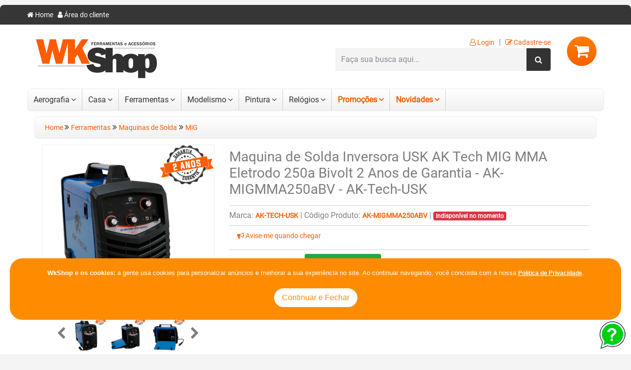

--- FILE ---
content_type: text/html; charset=utf-8
request_url: https://www.wkshop.com.br/Produto/Maquina-de-Solda-Inversora-USK-AK-Tech-MIG-MMA-Eletrodo-250a-Bivolt-2-Anos-de-Garantia-AK-MIGMMA250aBV-AK-Tech-USK/3928
body_size: 43839
content:

<!DOCTYPE html>
<html>
<head>
<!-- METAS -->
    <meta charset="ISO-8859-1" />
      <meta http-equiv="Content-Language" content="pt-br">
     	<meta name="viewport" content="width=device-width, initial-scale=1, initial-scale=1.0">

<!-- LITERAIS -->
	
	<title>Maquina de Solda Inversora USK AK Tech MIG MMA Eletrodo 250a Bivolt 2 Anos de Garantia</title>
	<meta name="description" content= "Maquina de Solda Inversora USK AK Tech MIG MMA Eletrodo 250a Bivolt 2 Anos de Garantia - AK-MIGMMA250aBV - AK-Tech-USK" />
	<meta name="robots" content="index,follow" />
	<meta name="msvalidate.01" content="088B92569E364D2E89C04CA0BAB64B5F" />
	<link rel="canonical" href="https://www.wkshop.com.br/Produto/Maquina-de-Solda-Inversora-USK-AK-Tech-MIG-MMA-Eletrodo-250a-Bivolt-2-Anos-de-Garantia-AK-MIGMMA250aBV-AK-Tech-USK/3928" />
    <base href="/loja/" />

<!-- FAVICONS -->
    <link rel="apple-touch-icon"        sizes="57x57"   href="imagens/favicons/apple-icon-57x57.png" />
    <link rel="apple-touch-icon"        sizes="60x60"   href="imagens/favicons/apple-icon-60x60.png" />
    <link rel="apple-touch-icon"        sizes="72x72"   href="imagens/favicons/apple-icon-72x72.png" />
    <link rel="apple-touch-icon"        sizes="76x76"   href="imagens/favicons/apple-icon-76x76.png" />
    <link rel="apple-touch-icon"        sizes="114x114" href="imagens/favicons/apple-icon-114x114.png" />
    <link rel="apple-touch-icon"        sizes="120x120" href="imagens/favicons/apple-icon-120x120.png" />
    <link rel="apple-touch-icon"        sizes="144x144" href="imagens/favicons/apple-icon-144x144.png" />
    <link rel="apple-touch-icon"        sizes="152x152" href="imagens/favicons/apple-icon-152x152.png" />
    <link rel="apple-touch-icon"        sizes="180x180" href="imagens/favicons/apple-icon-180x180.png" />
    <link rel="icon" type="image/png"   sizes="192x192" href="imagens/favicons/android-icon-192x192.png" />
    <link rel="icon" type="image/png"   sizes="32x32"   href="imagens/favicons/favicon-32x32.png" />
    <link rel="icon" type="image/png"   sizes="96x96"   href="imagens/favicons/favicon-96x96.png" />
    <link rel="icon" type="image/png"   sizes="16x16"   href="imagens/favicons/favicon-16x16.png" />
    <link rel="shortcut icon" type="image/x-icon" href="imagens/favicons/favicon.ico" />

	
    <meta property="fb:admins" content="240635782649162" />  
    <meta property='og:image'               content='https://www.wkshop.com.br/loja/img_ampli/img_fab_131/usk-maquina-inversora-solda-mig-mma-250a-bivolt-aktech-1.jpg'/>
    <meta property='og:image:type'     content='image/jpg' />
    
    
    <meta property='og:description'   content='Informações Técnicas:
- Tensão: 110 v / 220 v;
- Frequência: 60 Hz;
- Corrente de soldagem 10 min/60% (110v): MMA 100A / MIG 120A;
- Corrente de soldagem 10 min/100% (110v): MMA 77.5A / MIG 93A;
- Corrente de soldagem 10 min/60% (220v): MMA 160A / MIG 200A;
- Corrente de soldagem 10 min/100% (220v): MMA 124A / MIG 155A;
- Classe de isolamento: F;
- Classe de proteção: IP21S;

Conteúdo:
- 01 Maquina Inversora de Solda;
- 01 Tocha MIG;
- 01 Cabo com porta eletrodo;
- 01 Cabo com garra negativa;
- 01 Escova de aço de limpeza;
- 02 Bicos de contato;
- Manual;
' />
    <meta property='og:title'               content='Maquina de Solda Inversora USK AK Tech MIG MMA Eletrodo 250a Bivolt 2 Anos de Garantia - AK-MIGMMA250aBV - AK-Tech-USK' />
    <meta property="og:type"            content="product" />
    <meta property='og:url'                   content='https://www.wkshop.com.br/loja/produto_descricao.aspx?codigo_produto=3928' />
    <meta property="og:locale" 			content="pt_br">    
    <meta property="og:site_name" 		content="WK Shop - Ferramentas e acessórios">
    
	
	

<!-- >>> FIM-FACEBOOK <<< -->

<!-- SCRIPTS -->
	<script type="text/javascript" language="javascript">
	    if (navigator.userAgent.match(/Android/i)) {
	        var viewport = document.querySelector("meta[name=viewport]");
	    }
	    if (navigator.userAgent.match(/Android/i)) {
	        window.scrollTo(0, 1);
	    }

	    //VER-DETALHES
	    function ver_detalhes(codigo_produto) {
	        window.location.href = "produto_descricao.aspx?codigo_produto=" + codigo_produto;
	    }
	</script>

<!-- CSS
	<link rel="stylesheet" type="text/css" href="newcss/bootstrap.min.css" />
	<link rel="stylesheet" type="text/css" href="newcss/bootstrap-grid.min.css" />
	<link rel="stylesheet" type="text/css" href="newcss/estrutura.css" />
	<link rel="stylesheet" type="text/css" href="newcss/cores.min.css" />
	<link rel="stylesheet" type="text/css" href="newcss/fontes.css" />
	<link rel="stylesheet" type="text/css" href="newcss/responsivo.min.css" />
 -->
 <link rel="stylesheet" type="text/css" href="newcss/wk.min.css" />
 <style>
 .whats-fixo{
	z-index: 100;
	position: fixed;
	right: 10px;
	bottom: 10px;
	/*background-color: #2fb937;
	-webkit-border-radius: 25px;
	-moz-border-radius: 25px;
	border-radius: 25px;
	height: 42px;
	line-height: 42px;
	color: #FFFFFF;
	padding: 0 20px;
	font-size: 12px;
	font-weight: 500;
    */
	
}

.msg_politica{
	z-index: 100;
	position: fixed;
	  right: 20px;
      left: 20px;
      width:auto;
	bottom: 70px;
	background-color: #FF8C00;
	-webkit-border-radius: 25px;
	-moz-border-radius: 25px;
	border-radius: 25px;
	/*height: 42px;
	line-height: 42px;*/
	color: #FFFFFF;
	padding: 20px 20px;
	font-size: 13px;
	font-family:Arial;
	font-weight: 500;
	
}

.button_politica {
  background-color: #FFFFFF;
  -webkit-border-radius: 25px;
	-moz-border-radius: 25px;
	border-radius: 25px;
  border: 2px solid #FF8C00; 
  color: #FF8C00;
  padding: 7px 16px;
  text-align: center;
  text-decoration: none;
  display: inline-block;
  font-size: 16px;
  margin: 4px 2px;
  cursor: pointer;
}

.link_politica {
  color: #FFFFFF;
  text-decoration: underline;
  cursor: pointer;
}

</style>
    
</head>

<body>
    <form method="post" action="./3928" id="form1">
<div class="aspNetHidden">
<input type="hidden" name="__VIEWSTATE" id="__VIEWSTATE" value="/[base64]/[base64]/dGlwb19wcm9tbz1jYXQmaWRfY29kX3Byb21vPTMyJz5JbHVtaW5hw6fDo288L2E+PC9saT48bGk+PGEgaHJlZj0nL1Byb2R1dG9zL1Byb21vY29lcy8/[base64]/[base64]/[base64]/[base64]/[base64]/[base64]/dGlwb19wcm9tbz1jYXQmaWRfY29kX3Byb21vPTMyJz5JbHVtaW5hw6fDo288L2E+PC9saT48bGk+PGEgaHJlZj0nL1Byb2R1dG9zL1Byb21vY29lcy8/[base64]/[base64]/[base64]/[base64]/[base64]/[base64]/[base64]/BnC2FdJWbWBrMrplBAtFePGBw==" />
</div>

<div class="aspNetHidden">

	<input type="hidden" name="__VIEWSTATEGENERATOR" id="__VIEWSTATEGENERATOR" value="21531564" />
	<input type="hidden" name="__EVENTVALIDATION" id="__EVENTVALIDATION" value="/wEdAAg0Qh8d9+Koo6dy4VSAajWn6Vuq4IGYHW6W5caP6GiESgGuOKolT5tKD9SIZiotJl0sfkZG94O4RcFJBQmfaB5mhd0UBCSS+giMIpF8m1RmwGaonk3Cp1KgKXh/rwoNIpXaOr11LnfXtxobc5n1ocicPRXlFlg2q6QSYwd6oOQERSF1c+btGbj6bO/lIT91W3HxjlYZUOUQDTspS4bQp+43" />
</div>
<!-- >>> INICIO-MODAL <<< -->
        <div id="myModal" class="modal fade">
			<div class="modal-dialog">
				<div class="modal-content"> 
                 <div class="modal-header">
      <h4 class="modal-title">Wk Shop</h4>
        <button type="button" class="close" data-dismiss="modal" aria-label="Close">
          <span aria-hidden="true">&times;</span>
        </button>
      </div>                 
                    <!--<div class="modal-header">
						<h4 class="modal-title">
							<span id="lbl_titulo_modal"></span>
						</h4>
					</div>-->
					<div class="modal-body">
						    <iframe id="myFrame"  width="100%" frameborder="0" marginheight="0" marginwidth="0"  scrolling="yes" style="display: none;"></iframe>
                    
					</div>
				</div>
			</div>
		</div>
<!-- >>> FIM-MODAL <<< -->

<!-- >>> INICIO-SITE <<< -->
        <div id="body">
<!-- >>> TOPO-MOBILE -->
            <div class="swipe">
			    <div class="swipe-menu">
				    <ul class="links">
					    <li><a class="active" href="default.aspx"><i class="fa fa-home"></i>Home</a></li>
						<li><a class="" href="login.aspx"><i class="fa fa-user"></i>Minha Conta</a></li>
						<li><a class="" href="carrinho.aspx"><i class="fa fa-shopping-cart"></i>Carrinho de Compra</a></li>
						<li><a class="" href="login.aspx"><i class="fa fa-check"></i>Meus Pedidos</a></li>
						<li><a class="" href="login.aspx"><i class="fa fa-lock"></i>Login</a></li>
						<li><a class="" href="cadastro_novo_clie.aspx"><i class="fa fa-edit"></i>Cadastrar</a></li>

						<li><a class="" href="quem_somos.aspx"><i class="fa fa-building-o"></i>Quem Somos</a></li>
						<li><a class="" href="fretes_entregas.aspx"><i class="fa fa-truck"></i>Frete e Entregas</a></li>
						<li><a class="" href="politica_privacidade.aspx"><i class="fa fa-shield"></i>Política de Privacidade</a></li>
						<li><a class="" href="termos_condicoes.aspx"><i class="fa fa-info-circle"></i>Termos e condições</a></li>
						<li><a class="" href="devolucoes.aspx"><i class="fa fa-exchange"></i>Devoluções</a></li>

						<li><a class="" href="contato.aspx"><i class="fa fa-phone"></i>Central de Atendimento</a></li>

						<li><a href="/promocoes/"><i class="fa fa-certificate"></i>Promoções</a></li>
					</ul>
				</div>
			</div>
<!-- >>> FIM-TOPO-MOBILE <<< -->
	        <div class="page rounded">
                <div class="pattern-overlay"></div>
<!-- >>> INICIO-CABECALHO <<< -->
                <header class="header">
<!-- >>> TOPO-CLIENTE <<< -->
				    <div class="toprow rounded-top">
					    <div class="container">
						    <div class="row">
							    <div class="col-sm-12">
								    <ul class="list-inline">
									    <li class="list-inline-item"><a href="default.aspx"><i class="fa fa-home"></i> Home</a></li>
										<li class="list-inline-item"><a href="area_cliente.aspx"><i class="fa fa-user"></i> Área do cliente</a></li>
									</ul>
                                    <div class="clearfix"></div>
								</div>
							</div>
						</div>
					</div>
<!-- >>> FIM-TOPO-CLIENTE <<< -->
<!-- >>> INICIO-TOPO-PRINCIPAL <<< -->

    <!-- >>> TOPO-MOBILE <<< -->
                    <div class="container">
					    <div class="toprow-1">
						    <div class="row">
							    <div class="col-sm-12">
								    <a class="swipe-control" href="#"><i class="fa fa-align-justify"></i></a>
									<div class="top-search">
									    <i class="fa fa-search"></i>
									</div>
								</div>
							</div>
						</div>
	<!-- >>> FIM-MOBILE <<< -->

						<div class="container mb-3">
						    <div class="row">
							    <div class="col-sm-12">
								    <div class="logo-topo">
									    <a href="default.aspx">
                                            <img class="img-fluid float-left" src="imagens/logo-wkshop.png" title="WKShop" alt="Logo WK Shop - Ferramentas e Acessórios" />
                                        </a>
									</div>
                                    
                                  <div id="cart" class="float-right position-relative ml-5">
                                 <!-- >>> CONTEUDO-CARRINHO <<< -->
									    <div class="heading">
										    <span class="circulo-carrinho text-center rounded-circle"> 
		                                        <i class="fa fa-shopping-cart"></i>
		                                        <span class="clearfix"></span>
											</span>
										</div>
                                    <!-- >>> CONTEUDO-CARRINHO <<< -->

                                        <!-- >>> CONTEUDO-CARRINHO-VAZIO <<< -->
										<div class="carrinho-topo">
                                         <div id='mini_cart' class='py-auto text-center'>Seu carrinho de compras esta vazio !</div>
										    
										</div>
	                                    <!-- >>> FIM-CONTEUDO-CARRINHO-VAZIO <<< -->
									</div>

									<div class="row float-right justify-content-end">
									    <ul class="list-inline">
										    <li class="list-inline-item"><a href="login.aspx"><i class="fa fa-user-o"></i> Login</a></li>
											<li class="list-inline-item">|</li>
											<li class="list-inline-item"><a href="cadastro_novo_clie.aspx"><i class="fa fa-edit"></i> Cadastre-se</a></li>
										</ul>

<!-- >>> INICIO-PESQUISAR <<< -->
										<div id="search" class="busca input-group float-right">
										    <input id="project" class="form-control border" type="search" name="search" placeholder="Faça sua busca aqui..." value="" />
											<input id="project_pasta" type="hidden" name="pasta" value="" />
											<input id="project_id" type="hidden" name="codigo_produto" />

											<div class="button-search input-group-addon px-3">
											    <i class="fa fa-search"></i>
											</div>
										</div>
<!-- >>> FIM-PESQUISAR <<< -->
									</div>
								</div>
							</div>
						</div>
<!-- >>> FIM-TOPO-PRINCIPAL <<< -->

<!-- >>> INICIO-BARRA-MENU-MOBILE <<< -->
						<div id='menu-gadget'><div class='row mt-3'><div class='col-sm-12'><div id='menu-icon'>Departamentos</div><ul id='nav' class='sf-menu-phone'><li class='parent'><a href='/Departamento/Aerografia/8'>Aerografia</a><ul><li class='parent'><a class='screenshot_8'  href='/Categoria/Aerografos/3'>Aerografos</a><ul><li><a href='/Subcategoria/Acessorios/46'>Acessórios</a></li><li><a href='/Subcategoria/Aerografos/16'>Aerógrafos</a></li><li><a href='/Subcategoria/Kits-Completos/49'>Kits Completos</a></li><li><a href='/Subcategoria/Mangueiras/117'>Mangueiras</a></li><li><a href='/Subcategoria/Pecas/30'>Peças</a></li><li><a href='/Subcategoria/Stencils/116'>Stencils</a></li><li><a href='/Subcategoria/Temptu-Pro/114'>Temptu Pro</a></li><li><a href='/Subcategoria/Tintas-Aerografia/139'>Tintas Aerografia</a></li></ul></li><li class='parent'><a class='screenshot_8'  href='/Categoria/Compressores/17'>Compressores</a><ul><li><a href='/Subcategoria/Compressores-em-geral/28'>Compressores em geral</a></li></ul></li></ul></li><li class='parent'><a href='/Departamento/Casa/9'>Casa</a><ul><li class='parent'><a class='screenshot_9'  href='/Categoria/Cozinha/34'>Cozinha</a><ul><li><a href='/Subcategoria/Churrasco/135'>Churrasco</a></li></ul></li><li class='parent'><a class='screenshot_9'  href='/Categoria/Ferragens/35'>Ferragens</a><ul><li><a href='/Subcategoria/Fechaduras-e-Travas/138'>Fechaduras e Travas</a></li></ul></li><li class='parent'><a class='screenshot_9'  href='/Categoria/Iluminacao/32'>Iluminação</a><ul><li><a href='/Subcategoria/Lustres/131'>Lustres</a></li></ul></li><li class='parent'><a class='screenshot_9'  href='/Categoria/Objetos-decorativos/31'>Objetos decorativos</a><ul><li><a href='/Subcategoria/Moveis/142'>Móveis</a></li><li><a href='/Subcategoria/Puxadores/128'>Puxadores</a></li></ul></li></ul></li><li class='parent'><a href='/Departamento/Ferramentas/6'>Ferramentas</a><ul><li class='parent'><a class='screenshot_6'  href='/Categoria/Automotivas/28'>Automotivas</a><ul><li><a href='/Subcategoria/Outras-Diversas/120'>Outras Diversas</a></li><li><a href='/Subcategoria/Pontas-Bits-Chaves/119'>Pontas Bits Chaves</a></li></ul></li><li class='parent'><a class='screenshot_6'  href='/Categoria/Eletricas/20'>Elétricas</a><ul><li><a href='/Subcategoria/Bomba-dagua/110'>Bomba dágua</a></li><li><a href='/Subcategoria/Carregador-Bateria/115'>Carregador Bateria</a></li><li><a href='/Subcategoria/Esmerilhadeiras/60'>Esmerilhadeiras</a></li><li><a href='/Subcategoria/Esmeris/111'>Esmeris</a></li><li><a href='/Subcategoria/Estacao-de-Energia/113'>Estação de Energia</a></li><li><a href='/Subcategoria/FuradeiraMartelete/69'>Furadeira/Martelete</a></li><li><a href='/Subcategoria/Hidrolavadoras/87'>Hidrolavadoras</a></li><li><a href='/Subcategoria/Lixadeiras/72'>Lixadeiras</a></li><li><a href='/Subcategoria/Multi-funcionais/64'>Multi-funcionais</a></li><li><a href='/Subcategoria/Parafusadeiras/57'>Parafusadeiras</a></li><li><a href='/Subcategoria/Pistolas-Ar-Quente/61'>Pistolas Ar Quente</a></li><li><a href='/Subcategoria/Politrizes/63'>Politrizes</a></li><li><a href='/Subcategoria/Serra-Esquadrias/71'>Serra Esquadrias</a></li><li><a href='/Subcategoria/Serras/62'>Serras</a></li><li><a href='/Subcategoria/Talhas/59'>Talhas</a></li><li><a href='/Subcategoria/Tupia-Fresadora/74'>Tupia Fresadora</a></li></ul></li><li class='parent'><a class='screenshot_6'  href='/Categoria/Eletronicas/19'>Eletronicas</a><ul><li><a href='/Subcategoria/Diversas/56'>Diversas</a></li><li><a href='/Subcategoria/Manuais/97'>Manuais</a></li><li><a href='/Subcategoria/Medidores-Digitais/65'>Medidores Digitais</a></li><li><a href='/Subcategoria/Niveis-Eletronicos/88'>Níveis Eletrônicos</a></li></ul></li><li class='parent'><a class='screenshot_6'  href='/Categoria/EPIs/33'>EPIs</a><ul><li><a href='/Subcategoria/Mascaras-de-Solda/134'>Máscaras de Solda</a></li><li><a href='/Subcategoria/Outros/136'>Outros</a></li></ul></li><li class='parent'><a class='screenshot_6'  href='/Categoria/Estetica-Automotiva/12'>Estética Automotiva</a><ul><li><a href='/Subcategoria/Detalhamento-automotivo/143'>Detalhamento automotivo</a></li><li><a href='/Subcategoria/Pistola-Tornadora/118'>Pistola Tornadora</a></li><li><a href='/Subcategoria/Shampoo-Flotador/43'>Shampoo-Flotador</a></li></ul></li><li class='parent'><a class='screenshot_6'  href='/Categoria/Gasolina/23'>Gasolina</a><ul><li><a href='/Subcategoria/Motoserra-Rocadeira/84'>Motoserra Roçadeira</a></li></ul></li><li class='parent'><a class='screenshot_6'  href='/Categoria/Linha-Dremel/22'>Linha Dremel</a><ul><li><a href='/Subcategoria/Acessorios/80'>Acessórios</a></li><li><a href='/Subcategoria/Dremel-Saw-Max/82'>Dremel Saw-Max</a></li><li><a href='/Subcategoria/Dremel-Trio/81'>Dremel Trio</a></li><li><a href='/Subcategoria/Outras-Dremel/58'>Outras Dremel</a></li><li><a href='/Subcategoria/Retificas-Dremel/79'>Retificas Dremel</a></li></ul></li><li class='parent'><a class='screenshot_6'  href='/Categoria/Manuais/25'>Manuais</a><ul><li><a href='/Subcategoria/Brocas-e-Pontas/96'>Brocas e Pontas</a></li><li><a href='/Subcategoria/Caixas-Ferramentas/100'>Caixas Ferramentas</a></li><li><a href='/Subcategoria/Fixacao-Polvora/109'>Fixação Pólvora</a></li><li><a href='/Subcategoria/Fixacao-Quimica/140'>Fixação Quimica</a></li><li><a href='/Subcategoria/Jogos-de-Chaves/98'>Jogos de Chaves</a></li><li><a href='/Subcategoria/Jogos-Soquetes/99'>Jogos Soquetes</a></li><li><a href='/Subcategoria/Outros/141'>Outros</a></li></ul></li><li class='parent'><a class='screenshot_6'  href='/Categoria/Maquinas-de-Solda/29'>Maquinas de Solda</a><ul><li><a href='/Subcategoria/Acessorios-eletrica/122'>Acessórios (elétrica)</a></li><li><a href='/Subcategoria/Acessorios-gas/125'>Acessórios (gás)</a></li><li><a href='/Subcategoria/Corte-Plasma/123'>Corte Plasma</a></li><li><a href='/Subcategoria/Inversoras-/103'>Inversoras </a></li><li><a href='/Subcategoria/MiG/132'>MiG</a></li><li><a href='/Subcategoria/Solda-Gas/124'>Solda Gás</a></li><li><a href='/Subcategoria/Transformador-Solda/121'>Transformador Solda</a></li></ul></li><li class='parent'><a class='screenshot_6'  href='/Categoria/Pneumaticas/21'>Pneumáticas</a><ul><li><a href='/Subcategoria/Acessorios/83'>Acessórios</a></li><li><a href='/Subcategoria/Chave-Parafusadora/106'>Chave Parafusadora</a></li><li><a href='/Subcategoria/Diversas/78'>Diversas</a></li><li><a href='/Subcategoria/Grampeador-Pinador/29'>Grampeador Pinador</a></li><li><a href='/Subcategoria/Lixadeiras/137'>Lixadeiras</a></li><li><a href='/Subcategoria/Retificas/108'>Retíficas</a></li><li><a href='/Subcategoria/Serras/107'>Serras</a></li></ul></li></ul></li><li class='parent'><a href='/Departamento/Modelismo/1'>Modelismo</a><ul><li class='parent'><a class='screenshot_1'  href='/Categoria/Acessorios/2'>Acessórios</a><ul><li><a href='/Subcategoria/Aviacao/8'>Aviação</a></li></ul></li><li class='parent'><a class='screenshot_1'  href='/Categoria/Assinaturas/9'>Assinaturas</a><ul><li><a href='/Subcategoria/Forum-Webkits/10'>Forum Webkits</a></li></ul></li><li class='parent'><a class='screenshot_1'  href='/Categoria/Autorama/14'>Autorama</a><ul><li><a href='/Subcategoria/Acessorios/67'>Acessórios</a></li><li><a href='/Subcategoria/Autorama-Analogico/45'>Autorama Analógico</a></li><li><a href='/Subcategoria/Carros-analogicos/66'>Carros analógicos</a></li><li><a href='/Subcategoria/Carros-digitais/75'>Carros digitais</a></li></ul></li><li class='parent'><a class='screenshot_1'  href='/Categoria/Jogos/24'>Jogos</a><ul><li><a href='/Subcategoria/jogos-de-mesa/94'>jogos de mesa</a></li></ul></li><li class='parent'><a class='screenshot_1'  href='/Categoria/Livros-e-Revistas/15'>Livros e Revistas</a><ul><li><a href='/Subcategoria/Livros/50'>Livros</a></li></ul></li><li class='parent'><a class='screenshot_1'  href='/Categoria/Plastimodelismo/1'>Plastimodelismo</a><ul><li><a href='/Subcategoria/Aviacao-Civil/22'>Aviação Civil</a></li><li><a href='/Subcategoria/Aviacao-Helice/2'>Aviação Hélice</a></li><li><a href='/Subcategoria/Aviacao-Jatos/27'>Aviação Jatos</a></li><li><a href='/Subcategoria/Ficcao/7'>Ficção</a></li><li><a href='/Subcategoria/Figuras/6'>Figuras</a></li><li><a href='/Subcategoria/Figuras-135/31'>Figuras 1/35</a></li><li><a href='/Subcategoria/Helicopteros/12'>Helicópteros</a></li><li><a href='/Subcategoria/Militaria/1'>Militaria</a></li><li><a href='/Subcategoria/Naval/5'>Naval</a></li></ul></li><li class='parent'><a class='screenshot_1'  href='/Categoria/Radio-Controlados/18'>Radio Controlados</a><ul><li><a href='/Subcategoria/Acessorios/68'>Acessórios</a></li><li><a href='/Subcategoria/Avioes/77'>Aviões</a></li><li><a href='/Subcategoria/Carros-e-motos/70'>Carros e motos</a></li><li><a href='/Subcategoria/Helicopteros-Top/55'>Helicópteros Top</a></li><li><a href='/Subcategoria/Simulador-de-Voo/76'>Simulador de Vôo</a></li></ul></li><li class='parent'><a class='screenshot_1'  href='/Categoria/Tintas-e-colas/7'>Tintas e colas</a><ul><li><a href='/Subcategoria/Colas-etc/17'>Colas etc</a></li><li><a href='/Subcategoria/Vallejo-Model-Color/24'>Vallejo Model Color</a></li></ul></li></ul></li><li class='parent'><a href='/Departamento/Pintura/4'>Pintura</a><ul><li class='parent'><a class='screenshot_4'  href='/Categoria/Airless/30'>Airless</a><ul><li><a href='/Subcategoria/Maquinas/126'>Máquinas</a></li></ul></li><li class='parent'><a class='screenshot_4'  href='/Categoria/Pistolas/16'>Pistolas</a><ul><li><a href='/Subcategoria/Acessorios/52'>Acessórios</a></li><li><a href='/Subcategoria/Bicos-Pulverizadores/105'>Bicos Pulverizadores</a></li><li><a href='/Subcategoria/Filtrosmanometros/101'>Filtros/manômetros</a></li><li><a href='/Subcategoria/Mini-Pistolas/93'>Mini Pistolas</a></li><li><a href='/Subcategoria/Pistola-Ar-Direto/89'>Pistola Ar Direto</a></li><li><a href='/Subcategoria/Pistola-Textura-Areia/130'>Pistola Textura Areia</a></li><li><a href='/Subcategoria/Pistolas-Diversas/91'>Pistolas Diversas</a></li><li><a href='/Subcategoria/Pistolas-Eletricas/90'>Pistolas Elétricas</a></li><li><a href='/Subcategoria/Pistolas-HTE/133'>Pistolas HTE</a></li><li><a href='/Subcategoria/Pistolas-HVLP/92'>Pistolas HVLP</a></li><li><a href='/Subcategoria/Pistolas-LVLP/112'>Pistolas LVLP</a></li><li><a href='/Subcategoria/Pistolas-LVMP/144'>Pistolas LVMP</a></li><li><a href='/Subcategoria/Pistolas-Retoque/47'>Pistolas Retoque</a></li><li><a href='/Subcategoria/Pistolas-Succao/104'>Pistolas Sucção</a></li><li><a href='/Subcategoria/Tanque-de-pressao/102'>Tanque de pressão</a></li></ul></li></ul></li><li class='parent'><a href='/Departamento/Relogios/3'>Relógios</a><ul><li class='parent'><a class='screenshot_3'  href='/Categoria/Monitores-Cardiacos/6'>Monitores Cardíacos</a><ul><li><a href='/Subcategoria/Acessorios/36'>Acessórios</a></li><li><a href='/Subcategoria/Ciclismo/51'>Ciclismo</a></li><li><a href='/Subcategoria/Corrida/86'>Corrida</a></li><li><a href='/Subcategoria/CorridaTriatlo/38'>Corrida/Triatlo</a></li><li><a href='/Subcategoria/Fitness-Avancado/35'>Fitness Avançado</a></li><li><a href='/Subcategoria/Fitness-Basico/20'>Fitness Básico</a></li><li><a href='/Subcategoria/Fora-de-linha/34'>Fora de linha</a></li></ul></li><li class='parent'><a class='screenshot_3'  href='/Categoria/Relogios-Femininos/11'>Relógios Femininos</a><ul><li><a href='/Subcategoria/Analogicos/19'>Analógicos</a></li><li><a href='/Subcategoria/Cronometros/37'>Cronômetros</a></li><li><a href='/Subcategoria/Digitais/21'>Digitais</a></li><li><a href='/Subcategoria/Troca-Pulseiras/95'>Troca Pulseiras</a></li></ul></li><li class='parent'><a class='screenshot_3'  href='/Categoria/Relogios-Masculinos/10'>Relógios Masculinos</a><ul><li><a href='/Subcategoria/Analogico-Digital/39'>Analógico-Digital</a></li><li><a href='/Subcategoria/Analogicos/40'>Analógicos</a></li><li><a href='/Subcategoria/Automaticos/53'>Automáticos</a></li><li><a href='/Subcategoria/Bussola/48'>Bússola</a></li><li><a href='/Subcategoria/Cronometros/41'>Cronometros</a></li><li><a href='/Subcategoria/Digitais/42'>Digitais</a></li></ul></li></ul></li><li class='parent'><a class='screenshot_PRO' href='/Produtos/Promocoes'>Promoções</a><ul><li class='parent'><a class='screenshot_8BF' href='/Produtos/Promocoes/?tipo_promo=depto&id_cod_promo=8'>Aerografia</a><ul><li><a href='/Produtos/Promocoes/?tipo_promo=cat&id_cod_promo=3'>Aerografos</a></li><li><a href='/Produtos/Promocoes/?tipo_promo=cat&id_cod_promo=17'>Compressores</a></li></ul></li><li class='parent'><a class='screenshot_9BF' href='/Produtos/Promocoes/?tipo_promo=depto&id_cod_promo=9'>Casa</a><ul><li><a href='/Produtos/Promocoes/?tipo_promo=cat&id_cod_promo=32'>Iluminação</a></li><li><a href='/Produtos/Promocoes/?tipo_promo=cat&id_cod_promo=31'>Objetos decorativos</a></li></ul></li><li class='parent'><a class='screenshot_6BF' href='/Produtos/Promocoes/?tipo_promo=depto&id_cod_promo=6'>Ferramentas</a><ul><li><a href='/Produtos/Promocoes/?tipo_promo=cat&id_cod_promo=28'>Automotivas</a></li><li><a href='/Produtos/Promocoes/?tipo_promo=cat&id_cod_promo=20'>Elétricas</a></li><li><a href='/Produtos/Promocoes/?tipo_promo=cat&id_cod_promo=19'>Eletronicas</a></li><li><a href='/Produtos/Promocoes/?tipo_promo=cat&id_cod_promo=33'>EPIs</a></li><li><a href='/Produtos/Promocoes/?tipo_promo=cat&id_cod_promo=12'>Estética Automotiva</a></li><li><a href='/Produtos/Promocoes/?tipo_promo=cat&id_cod_promo=22'>Linha Dremel</a></li><li><a href='/Produtos/Promocoes/?tipo_promo=cat&id_cod_promo=25'>Manuais</a></li><li><a href='/Produtos/Promocoes/?tipo_promo=cat&id_cod_promo=29'>Maquinas de Solda</a></li><li><a href='/Produtos/Promocoes/?tipo_promo=cat&id_cod_promo=21'>Pneumáticas</a></li></ul></li><li class='parent'><a class='screenshot_1BF' href='/Produtos/Promocoes/?tipo_promo=depto&id_cod_promo=1'>Modelismo</a><ul><li><a href='/Produtos/Promocoes/?tipo_promo=cat&id_cod_promo=15'>Livros e Revistas</a></li></ul></li><li class='parent'><a class='screenshot_4BF' href='/Produtos/Promocoes/?tipo_promo=depto&id_cod_promo=4'>Pintura</a><ul><li><a href='/Produtos/Promocoes/?tipo_promo=cat&id_cod_promo=16'>Pistolas</a></li></ul></li></ul></li><li class='parent'><a class='screenshot_NO' href='/Produtos/Novidades'>Novidades</a><ul><li><a class='screenshot_8NOM' href='/Produtos/Novidades/?id_cod_depto=8'>Aerografia</a></li><li><a class='screenshot_9NOM' href='/Produtos/Novidades/?id_cod_depto=9'>Casa</a></li><li><a class='screenshot_6NOM' href='/Produtos/Novidades/?id_cod_depto=6'>Ferramentas</a></li><li><a class='screenshot_1NOM' href='/Produtos/Novidades/?id_cod_depto=1'>Modelismo</a></li><li><a class='screenshot_4NOM' href='/Produtos/Novidades/?id_cod_depto=4'>Pintura</a></li><li><a class='screenshot_3NOM' href='/Produtos/Novidades/?id_cod_depto=3'>Relógios</a></li></ul></li></ul><div></div></div></div></div>
<!-- >>> FIM-BARRA-MENU-MOBILE <<< -->
					</div>

<!-- >>> BARRA-MENU <<< -->
					<div class="container">
					    <div class="row">
						    <div class="col-sm-12">
                                <div id='menu' class='border rounded'><ul class='sf-menu'><li class='cat_8'><a href='/Departamento/Aerografia/8'>Aerografia</a><div class='sf-mega'><ul class='sf-mega-section position-relative'><li><a class='screenshot_8'  href='/Categoria/Aerografos/3'>Aerografos</a><ul><li><a href='/Subcategoria/Acessorios/46'>Acessórios</a></li><li><a href='/Subcategoria/Aerografos/16'>Aerógrafos</a></li><li><a href='/Subcategoria/Kits-Completos/49'>Kits Completos</a></li><li><a href='/Subcategoria/Mangueiras/117'>Mangueiras</a></li><li><a href='/Subcategoria/Pecas/30'>Peças</a></li><li><a href='/Subcategoria/Stencils/116'>Stencils</a></li><li><a href='/Subcategoria/Temptu-Pro/114'>Temptu Pro</a></li><li><a href='/Subcategoria/Tintas-Aerografia/139'>Tintas Aerografia</a></li></ul></li><li><a class='screenshot_8'  href='/Categoria/Compressores/17'>Compressores</a><ul><li><a href='/Subcategoria/Compressores-em-geral/28'>Compressores em geral</a></li></ul></li></ul></div></li><li class='cat_9'><a href='/Departamento/Casa/9'>Casa</a><div class='sf-mega'><ul class='sf-mega-section position-relative'><li><a class='screenshot_9'  href='/Categoria/Cozinha/34'>Cozinha</a><ul><li><a href='/Subcategoria/Churrasco/135'>Churrasco</a></li></ul></li><li><a class='screenshot_9'  href='/Categoria/Ferragens/35'>Ferragens</a><ul><li><a href='/Subcategoria/Fechaduras-e-Travas/138'>Fechaduras e Travas</a></li></ul></li><li><a class='screenshot_9'  href='/Categoria/Iluminacao/32'>Iluminação</a><ul><li><a href='/Subcategoria/Lustres/131'>Lustres</a></li></ul></li><li><a class='screenshot_9'  href='/Categoria/Objetos-decorativos/31'>Objetos decorativos</a><ul><li><a href='/Subcategoria/Moveis/142'>Móveis</a></li><li><a href='/Subcategoria/Puxadores/128'>Puxadores</a></li></ul></li></ul></div></li><li class='cat_6'><a href='/Departamento/Ferramentas/6'>Ferramentas</a><div class='sf-mega'><ul class='sf-mega-section position-relative'><li><a class='screenshot_6'  href='/Categoria/Automotivas/28'>Automotivas</a><ul><li><a href='/Subcategoria/Outras-Diversas/120'>Outras Diversas</a></li><li><a href='/Subcategoria/Pontas-Bits-Chaves/119'>Pontas Bits Chaves</a></li></ul></li><li><a class='screenshot_6'  href='/Categoria/Eletricas/20'>Elétricas</a><ul><li><a href='/Subcategoria/Bomba-dagua/110'>Bomba dágua</a></li><li><a href='/Subcategoria/Carregador-Bateria/115'>Carregador Bateria</a></li><li><a href='/Subcategoria/Esmerilhadeiras/60'>Esmerilhadeiras</a></li><li><a href='/Subcategoria/Esmeris/111'>Esmeris</a></li><li><a href='/Subcategoria/Estacao-de-Energia/113'>Estação de Energia</a></li><li><a href='/Subcategoria/FuradeiraMartelete/69'>Furadeira/Martelete</a></li><li><a href='/Subcategoria/Hidrolavadoras/87'>Hidrolavadoras</a></li><li><a href='/Subcategoria/Lixadeiras/72'>Lixadeiras</a></li><li><a href='/Subcategoria/Multi-funcionais/64'>Multi-funcionais</a></li><li><a href='/Subcategoria/Parafusadeiras/57'>Parafusadeiras</a></li><li><a href='/Subcategoria/Pistolas-Ar-Quente/61'>Pistolas Ar Quente</a></li><li><a href='/Subcategoria/Politrizes/63'>Politrizes</a></li><li><a href='/Subcategoria/Serra-Esquadrias/71'>Serra Esquadrias</a></li><li><a href='/Subcategoria/Serras/62'>Serras</a></li><li><a href='/Subcategoria/Talhas/59'>Talhas</a></li><li><a href='/Subcategoria/Tupia-Fresadora/74'>Tupia Fresadora</a></li></ul></li><li><a class='screenshot_6'  href='/Categoria/Eletronicas/19'>Eletronicas</a><ul><li><a href='/Subcategoria/Diversas/56'>Diversas</a></li><li><a href='/Subcategoria/Manuais/97'>Manuais</a></li><li><a href='/Subcategoria/Medidores-Digitais/65'>Medidores Digitais</a></li><li><a href='/Subcategoria/Niveis-Eletronicos/88'>Níveis Eletrônicos</a></li></ul></li><li><a class='screenshot_6'  href='/Categoria/EPIs/33'>EPIs</a><ul><li><a href='/Subcategoria/Mascaras-de-Solda/134'>Máscaras de Solda</a></li><li><a href='/Subcategoria/Outros/136'>Outros</a></li></ul></li><li><a class='screenshot_6'  href='/Categoria/Estetica-Automotiva/12'>Estética Automotiva</a><ul><li><a href='/Subcategoria/Detalhamento-automotivo/143'>Detalhamento automotivo</a></li><li><a href='/Subcategoria/Pistola-Tornadora/118'>Pistola Tornadora</a></li><li><a href='/Subcategoria/Shampoo-Flotador/43'>Shampoo-Flotador</a></li></ul></li><li><a class='screenshot_6'  href='/Categoria/Gasolina/23'>Gasolina</a><ul><li><a href='/Subcategoria/Motoserra-Rocadeira/84'>Motoserra Roçadeira</a></li></ul></li><li><a class='screenshot_6'  href='/Categoria/Linha-Dremel/22'>Linha Dremel</a><ul><li><a href='/Subcategoria/Acessorios/80'>Acessórios</a></li><li><a href='/Subcategoria/Dremel-Saw-Max/82'>Dremel Saw-Max</a></li><li><a href='/Subcategoria/Dremel-Trio/81'>Dremel Trio</a></li><li><a href='/Subcategoria/Outras-Dremel/58'>Outras Dremel</a></li><li><a href='/Subcategoria/Retificas-Dremel/79'>Retificas Dremel</a></li></ul></li><li><a class='screenshot_6'  href='/Categoria/Manuais/25'>Manuais</a><ul><li><a href='/Subcategoria/Brocas-e-Pontas/96'>Brocas e Pontas</a></li><li><a href='/Subcategoria/Caixas-Ferramentas/100'>Caixas Ferramentas</a></li><li><a href='/Subcategoria/Fixacao-Polvora/109'>Fixação Pólvora</a></li><li><a href='/Subcategoria/Fixacao-Quimica/140'>Fixação Quimica</a></li><li><a href='/Subcategoria/Jogos-de-Chaves/98'>Jogos de Chaves</a></li><li><a href='/Subcategoria/Jogos-Soquetes/99'>Jogos Soquetes</a></li><li><a href='/Subcategoria/Outros/141'>Outros</a></li></ul></li><li><a class='screenshot_6'  href='/Categoria/Maquinas-de-Solda/29'>Maquinas de Solda</a><ul><li><a href='/Subcategoria/Acessorios-eletrica/122'>Acessórios (elétrica)</a></li><li><a href='/Subcategoria/Acessorios-gas/125'>Acessórios (gás)</a></li><li><a href='/Subcategoria/Corte-Plasma/123'>Corte Plasma</a></li><li><a href='/Subcategoria/Inversoras-/103'>Inversoras </a></li><li><a href='/Subcategoria/MiG/132'>MiG</a></li><li><a href='/Subcategoria/Solda-Gas/124'>Solda Gás</a></li><li><a href='/Subcategoria/Transformador-Solda/121'>Transformador Solda</a></li></ul></li><li><a class='screenshot_6'  href='/Categoria/Pneumaticas/21'>Pneumáticas</a><ul><li><a href='/Subcategoria/Acessorios/83'>Acessórios</a></li><li><a href='/Subcategoria/Chave-Parafusadora/106'>Chave Parafusadora</a></li><li><a href='/Subcategoria/Diversas/78'>Diversas</a></li><li><a href='/Subcategoria/Grampeador-Pinador/29'>Grampeador Pinador</a></li><li><a href='/Subcategoria/Lixadeiras/137'>Lixadeiras</a></li><li><a href='/Subcategoria/Retificas/108'>Retíficas</a></li><li><a href='/Subcategoria/Serras/107'>Serras</a></li></ul></li></ul></div></li><li class='cat_1'><a href='/Departamento/Modelismo/1'>Modelismo</a><div class='sf-mega'><ul class='sf-mega-section position-relative'><li><a class='screenshot_1'  href='/Categoria/Acessorios/2'>Acessórios</a><ul><li><a href='/Subcategoria/Aviacao/8'>Aviação</a></li></ul></li><li><a class='screenshot_1'  href='/Categoria/Assinaturas/9'>Assinaturas</a><ul><li><a href='/Subcategoria/Forum-Webkits/10'>Forum Webkits</a></li></ul></li><li><a class='screenshot_1'  href='/Categoria/Autorama/14'>Autorama</a><ul><li><a href='/Subcategoria/Acessorios/67'>Acessórios</a></li><li><a href='/Subcategoria/Autorama-Analogico/45'>Autorama Analógico</a></li><li><a href='/Subcategoria/Carros-analogicos/66'>Carros analógicos</a></li><li><a href='/Subcategoria/Carros-digitais/75'>Carros digitais</a></li></ul></li><li><a class='screenshot_1'  href='/Categoria/Jogos/24'>Jogos</a><ul><li><a href='/Subcategoria/jogos-de-mesa/94'>jogos de mesa</a></li></ul></li><li><a class='screenshot_1'  href='/Categoria/Livros-e-Revistas/15'>Livros e Revistas</a><ul><li><a href='/Subcategoria/Livros/50'>Livros</a></li></ul></li><li><a class='screenshot_1'  href='/Categoria/Plastimodelismo/1'>Plastimodelismo</a><ul><li><a href='/Subcategoria/Aviacao-Civil/22'>Aviação Civil</a></li><li><a href='/Subcategoria/Aviacao-Helice/2'>Aviação Hélice</a></li><li><a href='/Subcategoria/Aviacao-Jatos/27'>Aviação Jatos</a></li><li><a href='/Subcategoria/Ficcao/7'>Ficção</a></li><li><a href='/Subcategoria/Figuras/6'>Figuras</a></li><li><a href='/Subcategoria/Figuras-135/31'>Figuras 1/35</a></li><li><a href='/Subcategoria/Helicopteros/12'>Helicópteros</a></li><li><a href='/Subcategoria/Militaria/1'>Militaria</a></li><li><a href='/Subcategoria/Naval/5'>Naval</a></li></ul></li><li><a class='screenshot_1'  href='/Categoria/Radio-Controlados/18'>Radio Controlados</a><ul><li><a href='/Subcategoria/Acessorios/68'>Acessórios</a></li><li><a href='/Subcategoria/Avioes/77'>Aviões</a></li><li><a href='/Subcategoria/Carros-e-motos/70'>Carros e motos</a></li><li><a href='/Subcategoria/Helicopteros-Top/55'>Helicópteros Top</a></li><li><a href='/Subcategoria/Simulador-de-Voo/76'>Simulador de Vôo</a></li></ul></li><li><a class='screenshot_1'  href='/Categoria/Tintas-e-colas/7'>Tintas e colas</a><ul><li><a href='/Subcategoria/Colas-etc/17'>Colas etc</a></li><li><a href='/Subcategoria/Vallejo-Model-Color/24'>Vallejo Model Color</a></li></ul></li></ul></div></li><li class='cat_4'><a href='/Departamento/Pintura/4'>Pintura</a><div class='sf-mega'><ul class='sf-mega-section position-relative'><li><a class='screenshot_4'  href='/Categoria/Airless/30'>Airless</a><ul><li><a href='/Subcategoria/Maquinas/126'>Máquinas</a></li></ul></li><li><a class='screenshot_4'  href='/Categoria/Pistolas/16'>Pistolas</a><ul><li><a href='/Subcategoria/Acessorios/52'>Acessórios</a></li><li><a href='/Subcategoria/Bicos-Pulverizadores/105'>Bicos Pulverizadores</a></li><li><a href='/Subcategoria/Filtrosmanometros/101'>Filtros/manômetros</a></li><li><a href='/Subcategoria/Mini-Pistolas/93'>Mini Pistolas</a></li><li><a href='/Subcategoria/Pistola-Ar-Direto/89'>Pistola Ar Direto</a></li><li><a href='/Subcategoria/Pistola-Textura-Areia/130'>Pistola Textura Areia</a></li><li><a href='/Subcategoria/Pistolas-Diversas/91'>Pistolas Diversas</a></li><li><a href='/Subcategoria/Pistolas-Eletricas/90'>Pistolas Elétricas</a></li><li><a href='/Subcategoria/Pistolas-HTE/133'>Pistolas HTE</a></li><li><a href='/Subcategoria/Pistolas-HVLP/92'>Pistolas HVLP</a></li><li><a href='/Subcategoria/Pistolas-LVLP/112'>Pistolas LVLP</a></li><li><a href='/Subcategoria/Pistolas-LVMP/144'>Pistolas LVMP</a></li><li><a href='/Subcategoria/Pistolas-Retoque/47'>Pistolas Retoque</a></li><li><a href='/Subcategoria/Pistolas-Succao/104'>Pistolas Sucção</a></li><li><a href='/Subcategoria/Tanque-de-pressao/102'>Tanque de pressão</a></li></ul></li></ul></div></li><li class='cat_3'><a href='/Departamento/Relogios/3'>Relógios</a><div class='sf-mega'><ul class='sf-mega-section position-relative'><li><a class='screenshot_3'  href='/Categoria/Monitores-Cardiacos/6'>Monitores Cardíacos</a><ul><li><a href='/Subcategoria/Acessorios/36'>Acessórios</a></li><li><a href='/Subcategoria/Ciclismo/51'>Ciclismo</a></li><li><a href='/Subcategoria/Corrida/86'>Corrida</a></li><li><a href='/Subcategoria/CorridaTriatlo/38'>Corrida/Triatlo</a></li><li><a href='/Subcategoria/Fitness-Avancado/35'>Fitness Avançado</a></li><li><a href='/Subcategoria/Fitness-Basico/20'>Fitness Básico</a></li><li><a href='/Subcategoria/Fora-de-linha/34'>Fora de linha</a></li></ul></li><li><a class='screenshot_3'  href='/Categoria/Relogios-Femininos/11'>Relógios Femininos</a><ul><li><a href='/Subcategoria/Analogicos/19'>Analógicos</a></li><li><a href='/Subcategoria/Cronometros/37'>Cronômetros</a></li><li><a href='/Subcategoria/Digitais/21'>Digitais</a></li><li><a href='/Subcategoria/Troca-Pulseiras/95'>Troca Pulseiras</a></li></ul></li><li><a class='screenshot_3'  href='/Categoria/Relogios-Masculinos/10'>Relógios Masculinos</a><ul><li><a href='/Subcategoria/Analogico-Digital/39'>Analógico-Digital</a></li><li><a href='/Subcategoria/Analogicos/40'>Analógicos</a></li><li><a href='/Subcategoria/Automaticos/53'>Automáticos</a></li><li><a href='/Subcategoria/Bussola/48'>Bússola</a></li><li><a href='/Subcategoria/Cronometros/41'>Cronometros</a></li><li><a href='/Subcategoria/Digitais/42'>Digitais</a></li></ul></li></ul></div></li><li><a class='txt-laranja font-weight-bold' href='/Produtos/Promocoes/'>Promoções</a><div class='sf-mega'><ul class='sf-mega-section position-relative'><li><a class='screenshot_8BF' href='/Produtos/Promocoes/?tipo_promo=depto&id_cod_promo=8'>Aerografia</a><ul><li><a href='/Produtos/Promocoes/?tipo_promo=cat&id_cod_promo=3'>Aerografos</a></li><li><a href='/Produtos/Promocoes/?tipo_promo=cat&id_cod_promo=17'>Compressores</a></li></ul></li><li><a class='screenshot_9BF' href='/Produtos/Promocoes/?tipo_promo=depto&id_cod_promo=9'>Casa</a><ul><li><a href='/Produtos/Promocoes/?tipo_promo=cat&id_cod_promo=32'>Iluminação</a></li><li><a href='/Produtos/Promocoes/?tipo_promo=cat&id_cod_promo=31'>Objetos decorativos</a></li></ul></li><li><a class='screenshot_6BF' href='/Produtos/Promocoes/?tipo_promo=depto&id_cod_promo=6'>Ferramentas</a><ul><li><a href='/Produtos/Promocoes/?tipo_promo=cat&id_cod_promo=28'>Automotivas</a></li><li><a href='/Produtos/Promocoes/?tipo_promo=cat&id_cod_promo=20'>Elétricas</a></li><li><a href='/Produtos/Promocoes/?tipo_promo=cat&id_cod_promo=19'>Eletronicas</a></li><li><a href='/Produtos/Promocoes/?tipo_promo=cat&id_cod_promo=33'>EPIs</a></li><li><a href='/Produtos/Promocoes/?tipo_promo=cat&id_cod_promo=12'>Estética Automotiva</a></li><li><a href='/Produtos/Promocoes/?tipo_promo=cat&id_cod_promo=22'>Linha Dremel</a></li><li><a href='/Produtos/Promocoes/?tipo_promo=cat&id_cod_promo=25'>Manuais</a></li><li><a href='/Produtos/Promocoes/?tipo_promo=cat&id_cod_promo=29'>Maquinas de Solda</a></li><li><a href='/Produtos/Promocoes/?tipo_promo=cat&id_cod_promo=21'>Pneumáticas</a></li></ul></li><li><a class='screenshot_1BF' href='/Produtos/Promocoes/?tipo_promo=depto&id_cod_promo=1'>Modelismo</a><ul><li><a href='/Produtos/Promocoes/?tipo_promo=cat&id_cod_promo=15'>Livros e Revistas</a></li></ul></li><li><a class='screenshot_4BF' href='/Produtos/Promocoes/?tipo_promo=depto&id_cod_promo=4'>Pintura</a><ul><li><a href='/Produtos/Promocoes/?tipo_promo=cat&id_cod_promo=16'>Pistolas</a></li></ul></li></ul></div></li><li><a class='txt-laranja font-weight-bold' href='/Produtos/Novidades'>Novidades</a><div class='sf-mega'><ul class='sf-mega-section position-relative'><li><a class='screenshot_8BN' href='/Produtos/Novidades/?id_cod_depto=8'>Aerografia</a></li><li><a class='screenshot_9BN' href='/Produtos/Novidades/?id_cod_depto=9'>Casa</a></li><li><a class='screenshot_6BN' href='/Produtos/Novidades/?id_cod_depto=6'>Ferramentas</a></li><li><a class='screenshot_1BN' href='/Produtos/Novidades/?id_cod_depto=1'>Modelismo</a></li><li><a class='screenshot_4BN' href='/Produtos/Novidades/?id_cod_depto=4'>Pintura</a></li><li><a class='screenshot_3BN' href='/Produtos/Novidades/?id_cod_depto=3'>Relógios</a></li></ul></div></li></ul><div class='clearfix'></div></div>
                            </div>
						</div>
					</div>
<!-- >>> FIM-BARRA-MENU <<< -->
				</header>
<!-- >>> FIM-CABECALHO <<< -->
<!-- >>> INICIO-CONTEUDO <<< -->
		        <section>
					<div id="container">
				        <p id="back-top">
                            <a href="#top">
                                <span></span>
                            </a>
                        </p>

				        <div class="container">
						    <div id="notification"></div>
					        <div class="row">
	                            <div class="col-sm-12" id="content">
                                    <script type="text/javascript">
                                        if ($('body').width() > 767) {
                                            (function ($) { $.fn.equalHeights = function (minHeight, maxHeight) { tallest = (minHeight) ? minHeight : 0; this.each(function () { if ($(this).height() > tallest) { tallest = $(this).height() } }); if ((maxHeight) && tallest > maxHeight) tallest = maxHeight; return this.each(function () { $(this).height(tallest) }) } })(jQuery)
                                            $(window).load(function () {
                                                if ($(".maxheight-feat").length) {
                                                    $(".maxheight-feat").equalHeights()
                                                }
                                            });
                                        };
                                    </script>
                                    

<script type="text/javascript">
    jQuery(document).ready(function () {
        var myPhotoSwipe = $("#gallery a").photoSwipe({ enableMouseWheel: false, enableKeyboard: false, captionAndToolbarAutoHideDelay: 0 });
       
    });

  

	function fun_chk_duvida() {
        document.getElementById("abre_verifica").style.display = "none";
	    document.getElementById("verifica_duvida").style.display = "none";
	    document.getElementById("acho_duvida").style.display = "none";
	    document.getElementById("iframe_form").style.display = "none";
	    
        if (document.getElementById("chk_duvida_S").checked == true) {
	        document.getElementById("iframe_form").style.display = "none";
	    }
	    else {
	        document.getElementById("iframe_form").style.display = "block";
	    }
    }	    
</script>

<div class="col-sm-12" id="content">

    <div class="box-heading border rounded">
     <a href="default.aspx">Home </a><i class="fa fa-angle-double-right"></i> <a href='/Departamento/Ferramentas/6'>Ferramentas</a> <i class="fa fa-angle-double-right"></i> <a href='/Categoria/Maquinas-de-Solda/29'>Maquinas de Solda</a> <i class="fa fa-angle-double-right"></i> <a href='/Subcategoria/MiG/132'>MiG</a>
    </div>
	
    <div class="container">
	    <div class="row">
         
<!-- >>> INICIO-FOTOS/VIDEO <<< -->
	        <div class="col-sm-4">
                <!-- >>> TITULO-BUSCADOR <<< 			    
                <h1 class="d-none">
                    Maquina de Solda Inversora USK AK Tech MIG MMA Eletrodo 250a Bivolt 2 Anos de Garantia - AK-MIGMMA250aBV - AK-Tech-USK
                </h1>
              	-->	        
                <!-- >>> FIM-TITULO-BUSCADOR <<< -->

                <!-- >>> FOTOS-MOBILE <<< -->
                <div id="galeria-mobile" class="border mb-1">
                    <ul id="gallery">
                        <li><a href='/loja/img_ampli/img_fab_131/usk-maquina-inversora-solda-mig-mma-250a-bivolt-aktech-1.jpg' data-something='' data-another-thing=''><img src='/loja/img_ampli/img_fab_131/usk-maquina-inversora-solda-mig-mma-250a-bivolt-aktech-1.jpg'  alt='Maquina de Solda Inversora USK AK Tech MIG MMA Eletrodo 250a Bivolt 2 Anos de Garantia - AK-Tech-USK - Imagem 1'/></a></li><li><a href='/loja/img_ampli/img_fab_131/usk-maquina-inversora-solda-mig-mma-250a-bivolt-aktech-2.jpg' data-something='' data-another-thing=''><img src='/loja/img_ampli/img_fab_131/usk-maquina-inversora-solda-mig-mma-250a-bivolt-aktech-2.jpg'  alt='Maquina de Solda Inversora USK AK Tech MIG MMA Eletrodo 250a Bivolt 2 Anos de Garantia - AK-Tech-USK - Imagem 3'/></a></li><li><a href='/loja/img_ampli/img_fab_131/usk-maquina-inversora-solda-mig-mma-250a-bivolt-aktech-3.jpg' data-something='' data-another-thing=''><img src='/loja/img_ampli/img_fab_131/usk-maquina-inversora-solda-mig-mma-250a-bivolt-aktech-3.jpg'  alt='Maquina de Solda Inversora USK AK Tech MIG MMA Eletrodo 250a Bivolt 2 Anos de Garantia - AK-Tech-USK - Imagem 4'/></a></li><li><a href='/loja/img_ampli/img_fab_131/usk-maquina-inversora-solda-mig-mma-250a-bivolt-aktech-4.jpg' data-something='' data-another-thing=''><img src='/loja/img_ampli/img_fab_131/usk-maquina-inversora-solda-mig-mma-250a-bivolt-aktech-4.jpg'  alt='Maquina de Solda Inversora USK AK Tech MIG MMA Eletrodo 250a Bivolt 2 Anos de Garantia - AK-Tech-USK - Imagem 5'/></a></li><li><a href='/loja/img_ampli/img_fab_131/usk-maquina-inversora-solda-mig-mma-250a-bivolt-aktech-5.jpg' data-something='' data-another-thing=''><img src='/loja/img_ampli/img_fab_131/usk-maquina-inversora-solda-mig-mma-250a-bivolt-aktech-5.jpg'  alt='Maquina de Solda Inversora USK AK Tech MIG MMA Eletrodo 250a Bivolt 2 Anos de Garantia - AK-Tech-USK - Imagem 6'/></a></li>
                    </ul>
                </div>
                <!-- >>> FIM-FOTOS-MOBILE <<< -->

                <!-- >>> FOTOS-DESKTOP <<< -->
                <div id="default-gallery" class="">
                    <div id="ContentPlaceHolder1_pnl_image" class="border w-100">
	
                        <img id='zoom_01' data-zoom-image='/loja/img_ampli/img_fab_131/usk-maquina-inversora-solda-mig-mma-250a-bivolt-aktech-1.jpg' src='/loja/img_ampli/img_fab_131/usk-maquina-inversora-solda-mig-mma-250a-bivolt-aktech-1.jpg'  alt='Maquina de Solda Inversora USK AK Tech MIG MMA Eletrodo 250a Bivolt 2 Anos de Garantia - AK-Tech-USK - Imagem Zoom'/>
                    
</div>
  
                    <div id="ContentPlaceHolder1_pnl_image_additional">
	
                        <ul id="image-additional">
                            <li>
                                <a href='#' data-image='/loja/img_ampli/img_fab_131/usk-maquina-inversora-solda-mig-mma-250a-bivolt-aktech-1.jpg' data-zoom-image='/loja/img_ampli/img_fab_131/usk-maquina-inversora-solda-mig-mma-250a-bivolt-aktech-1.jpg'><img src='/loja/img_ampli/img_fab_131/usk-maquina-inversora-solda-mig-mma-250a-bivolt-aktech-1.jpg' alt='Maquina de Solda Inversora USK AK Tech MIG MMA Eletrodo 250a Bivolt 2 Anos de Garantia - AK-Tech-USK - Imagem 2'/></a>
                            </li>
                            
                                    <li>
                                        <input type="hidden" name="ctl00$ContentPlaceHolder1$r1$ctl00$hdf_img_link" id="ContentPlaceHolder1_r1_hdf_img_link_0" value="~/loja/img_ampli/img_fab_131/usk-maquina-inversora-solda-mig-mma-250a-bivolt-aktech-2.jpg" />
                                        <a href='#' data-image='/loja/img_ampli/img_fab_131/usk-maquina-inversora-solda-mig-mma-250a-bivolt-aktech-2.jpg' data-zoom-image='/loja/img_ampli/img_fab_131/usk-maquina-inversora-solda-mig-mma-250a-bivolt-aktech-2.jpg'><img src='/loja/img_ampli/img_fab_131/usk-maquina-inversora-solda-mig-mma-250a-bivolt-aktech-2.jpg'  alt='Maquina de Solda Inversora USK AK Tech MIG MMA Eletrodo 250a Bivolt 2 Anos de Garantia - AK-Tech-USK - Imagem 3'/></a>
                                    </li>		
                               
                                    <li>
                                        <input type="hidden" name="ctl00$ContentPlaceHolder1$r1$ctl01$hdf_img_link" id="ContentPlaceHolder1_r1_hdf_img_link_1" value="~/loja/img_ampli/img_fab_131/usk-maquina-inversora-solda-mig-mma-250a-bivolt-aktech-3.jpg" />
                                        <a href='#' data-image='/loja/img_ampli/img_fab_131/usk-maquina-inversora-solda-mig-mma-250a-bivolt-aktech-3.jpg' data-zoom-image='/loja/img_ampli/img_fab_131/usk-maquina-inversora-solda-mig-mma-250a-bivolt-aktech-3.jpg'><img src='/loja/img_ampli/img_fab_131/usk-maquina-inversora-solda-mig-mma-250a-bivolt-aktech-3.jpg'  alt='Maquina de Solda Inversora USK AK Tech MIG MMA Eletrodo 250a Bivolt 2 Anos de Garantia - AK-Tech-USK - Imagem 4'/></a>
                                    </li>		
                               
                                    <li>
                                        <input type="hidden" name="ctl00$ContentPlaceHolder1$r1$ctl02$hdf_img_link" id="ContentPlaceHolder1_r1_hdf_img_link_2" value="~/loja/img_ampli/img_fab_131/usk-maquina-inversora-solda-mig-mma-250a-bivolt-aktech-4.jpg" />
                                        <a href='#' data-image='/loja/img_ampli/img_fab_131/usk-maquina-inversora-solda-mig-mma-250a-bivolt-aktech-4.jpg' data-zoom-image='/loja/img_ampli/img_fab_131/usk-maquina-inversora-solda-mig-mma-250a-bivolt-aktech-4.jpg'><img src='/loja/img_ampli/img_fab_131/usk-maquina-inversora-solda-mig-mma-250a-bivolt-aktech-4.jpg'  alt='Maquina de Solda Inversora USK AK Tech MIG MMA Eletrodo 250a Bivolt 2 Anos de Garantia - AK-Tech-USK - Imagem 5'/></a>
                                    </li>		
                               
                                    <li>
                                        <input type="hidden" name="ctl00$ContentPlaceHolder1$r1$ctl03$hdf_img_link" id="ContentPlaceHolder1_r1_hdf_img_link_3" value="~/loja/img_ampli/img_fab_131/usk-maquina-inversora-solda-mig-mma-250a-bivolt-aktech-5.jpg" />
                                        <a href='#' data-image='/loja/img_ampli/img_fab_131/usk-maquina-inversora-solda-mig-mma-250a-bivolt-aktech-5.jpg' data-zoom-image='/loja/img_ampli/img_fab_131/usk-maquina-inversora-solda-mig-mma-250a-bivolt-aktech-5.jpg'><img src='/loja/img_ampli/img_fab_131/usk-maquina-inversora-solda-mig-mma-250a-bivolt-aktech-5.jpg'  alt='Maquina de Solda Inversora USK AK Tech MIG MMA Eletrodo 250a Bivolt 2 Anos de Garantia - AK-Tech-USK - Imagem 6'/></a>
                                    </li>		
                               
    
                            
				        </ul>
                    
</div>
				
                    
                    
                      
                </div>
                <!-- >>> FIM-FOTOS-DESKTOP <<< -->

                <!-- >>> INICIO-YOUTUBE <<< -->
                
                <!-- >>> FIM-INICIO-YOUTUBE <<< -->
            </div>
<!-- >>> FIM-FOTOS/VIDEO <<< -->

<!-- >>> INICIO-PRODUTO-COMPRA <<< -->
	        <div class="col-sm-8">
		        <h1 class="my-2 pb-3 border-bottom h3   ">
                    Maquina de Solda Inversora USK AK Tech MIG MMA Eletrodo 250a Bivolt 2 Anos de Garantia - AK-MIGMMA250aBV - AK-Tech-USK
                </h1>
	  
                <div class="">
		            <div class="pb-2 mb-2 border-bottom">
						<span>Marca: </span><strong><a class='text-uppercase' href='/Marca/AK-Tech-USK/131'>AK-Tech-USK</a></strong><span class="on-mobile"><br /></span><span class="off-mobile"> | </span>
						<span>Código Produto: </span><strong><span class="text-uppercase txt-laranja font09em">AK-MIGMMA250aBV</span></strong><span class="on-mobile"><br /></span><span class="off-mobile"> | </span>
                        <span class='badge badge-danger'>Indisponível no momento</span>&nbsp;					
		            </div>

                      
   	  	
                    

			        <div class="my-2 pb-3 border-bottom">
				        <div class="form-inline">
                            <span style="inline-size: min-content;">
                                
                            </span>
				            

                            <div class="extra-button ml-3">
				                <div class="wishlist">
                                    
                                    <a id="lkb_avise" class="estilo-link" onclick="fun_avise_quando_chegar('3928')"><i class="fa fa-bullhorn"></i> Avise-me quando chegar</a>
				                </div>

                                <div class="compare">
					                
					            </div>
				            </div>
				        </div>
                                                      
                        <div id="profile-description" class=""></div>							 
			        </div>

<!-- >>> INICIO-BLOCO-FAZER-PERGUNTA <<< -->
				    <div class="mb-2 pb-2 border-bottom">
					    <a class="link-reverso mr-3" onclick="document.getElementById('tab-review').scrollIntoView();"><i class="fa fa-question-circle"></i> Dúvidas de clientes</a><span class="on-mobile"><br /></span>			            
                        <a id="lkb_faca_pergunta" class="btn btn-success btn-sm mr-3 text-white c-pointer" onclick="fun_faca_pergunta('3928')"><i class="fa fa-comments-o mr-2"></i>Tire suas dúvidas !</a>
		            </div>
<!-- >>> FIM-BLOCO-FAZER-PERGUNTA <<< -->
		            
<!-- >>> INICIO-BLOCO-SHARE <<< -->
                    
                    <div class="pb-3">
                        <div class='fb-like' data-href='loja/produto_descricao.aspx?codigo_produto=3928' data-layout='button_count' data-action='like' data-size='small' data-show-faces='false' data-share='true'></div>
                        <!--
			            <span class='st_facebook_hcount' displayText='Facebook'></span>
			            <span class='st_twitter_hcount' displayText='Tweet'></span>
                        <!--
			            <span class='st_googleplus_hcount' displayText='Google +'></span>
			            <span class='st_pinterest_hcount' displayText='Pinterest'></span>
                        -- >
			            <script type="text/javascript" src="http://w.sharethis.com/button/buttons.js"></script>
			            <script type="text/javascript"> stLight.options({ publisher: "00fa5650-86c7-427f-b3c6-dfae37250d99", doNotHash: false, doNotCopy: false, hashAddressBar: false });</script>
		                -->
                    </div>
                    
<!-- >>> FIM-BLOCO-SHARE <<< -->
                </div>
            </div>
            <input type="hidden" name="ctl00$ContentPlaceHolder1$hdf_id_produto" id="ContentPlaceHolder1_hdf_id_produto" value="3928" />
             <input type="hidden" name="ctl00$ContentPlaceHolder1$hdf_url_politica" id="ContentPlaceHolder1_hdf_url_politica" value="Maquina-de-Solda-Inversora-USK-AK-Tech-MIG-MMA-Eletrodo-250a-Bivolt-2-Anos-de-Garantia-AK-MIGMMA250aBV-AK-Tech-USK/3928" />
             <input type="hidden" name="ctl00$ContentPlaceHolder1$hdf_nome_produto_img" id="ContentPlaceHolder1_hdf_nome_produto_img" value="Maquina de Solda Inversora USK AK Tech MIG MMA Eletrodo 250a Bivolt 2 Anos de Garantia - AK-Tech-USK" />
        </div>
    </div>
<!-- >>> FIM-PRODUTO-COMPRA <<< -->

<!-- >>> INICIO-DESCRIÇÃO <<< --> 
<div class='tabs mb-3'><div class='card-header border box-heading'>Descrição</div><div class='card-body'><div class='card-text'><div class='mb-5'><h2 class='heunset'><b>Informações Técnicas</b>:<br>
- Tensão: 110 v / 220 v;<br>
- Frequência: 60 Hz;<br>
- Corrente de soldagem 10 min/60% (110v): MMA 100A / MIG 120A;<br>
- Corrente de soldagem 10 min/100% (110v): MMA 77.5A / MIG 93A;<br>
- Corrente de soldagem 10 min/60% (220v): MMA 160A / MIG 200A;<br>
- Corrente de soldagem 10 min/100% (220v): MMA 124A / MIG 155A;<br>
- Classe de isolamento: F;<br>
- Classe de proteção: IP21S;<br><br>

<b>Conteúdo</b>:<br>
- 01 Maquina Inversora de Solda;<br>
- 01 Tocha MIG;<br>
- 01 Cabo com porta eletrodo;<br>
- 01 Cabo com garra negativa;<br>
- 01 Escova de aço de limpeza;<br>
- 02 Bicos de contato;<br>
- Manual;
</h2></div><div class='border-top'></div><p class='font-italic'></p>*Imagens meramente ilustrativas<br>*Todas as informações divulgadas são de responsabilidade do fabricante/fornecedor.</div></div></div>
<!-- >>> FIM-DESCRIÇÃO <<< --> 
         	
<!-- >>> INICIO-ESPECIFICACAO <<< -->	 
    
<!-- >>> FIM-ESPECIFICACAO <<< -->
 	
<!-- >>> INICIO-APLICAÇÃO <<< -->
    
<!-- >>> FIM-APLICAÇÃO <<< -->

<!-- >>> INICIO-PRODUTOS-RELACIONADOS <<< -->
    
<!-- >>> FIM-PRODUTOS-RELACIONADOS <<< -->
    
<!-- >>> INICIO-PERGUNTAS/RESPOSTAS <<< -->
    <div class="tabs" id="tab-review">
		<h4><div class='tabs'><div id='duvida' class='card-header border box-heading'>Dúvidas de clientes - Perguntas e Respostas</div><div class='card-body col-sm-12'><div id='review' class='card-text'></h4>
		<span class='txt-laranja'>Leandro - 21/06/2024</span><br><h4 class='heunset'><b>Pergunta do cliente: </b>Boa noite ! Por favor gostaria de saber se há alguma assistência técnica da máquina de solda AK TECH na região de Campo Grande RJ  </h4><h4 class='heunset'><b>Resposta da loja: </b><i class='quebra-palavra'>Nós sabemos de assistência apenas em São Paulo amigo, no caso a própria America King. </i></h4><hr><span class='txt-laranja'>Leticia Emanoela de Lima - 10/11/2023</span><br><h4 class='heunset'><b>Pergunta do cliente: </b>Trabalha com as maquina de solda das marcas
Balmer MIG 207M - FOnte de soldagem MIGMAG semi automatica com engate rapido
ou
Smarter MG 250 (engate rapido)</h4><h4 class='heunset'><b>Resposta da loja: </b><i class='quebra-palavra'>Infelizmente não trabalhamos com essas máquinas. </i></h4><hr><span class='txt-laranja'>Leticia Emanoela de Lima - 10/11/2023</span><br><h4 class='heunset'><b>Pergunta do cliente: </b>Bom dia,

Solicito por gentileza orçamento para fornecimento de 3 maquina de solda sendo USK AK-MIG  MMA 250A Bilvot para Arame de 0.8mm

</h4><h4 class='heunset'><b>Resposta da loja: </b><i class='quebra-palavra'>Infelizmente não trabalhamos mais com o produto solicitado. </i></h4><hr><span class='txt-laranja'>jilson trevisan - 22/03/2022</span><br><h4 class='heunset'><b>Pergunta do cliente: </b>poderia me informar se esta máquina pode colocar arame pra solda mig de aço carbono de 1 mm.
e pra que serve aquele botão de controle de queima do lado do rolo de arame.
sugestão melhorar o manual muito pouca informação.
obrigado </h4><h4 class='heunset'><b>Resposta da loja: </b><i class='quebra-palavra'>Pode trabalhar com arame de 1mm sim. O botão serve para controle de velocidade de queimada da máquina. Nós apenas revendíamos o produto amigo, o mesmo não era fabricado por nós. Obrigado. </i></h4><hr><span class='txt-laranja'>Everton - 15/01/2020</span><br><h4 class='heunset'><b>Pergunta do cliente: </b>Gostaria de saber qualno valor E quando vai estar disponível novamente essa maquina. Obrigado</h4><h4 class='heunset'><b>Resposta da loja: </b><i class='quebra-palavra'>Amigo, infelizmente não temos previsão de quando esse modelo retornará para o nosso estoque, sem a máquina em nosso estoque, não conseguimos atribuir nenhum valor.</i></h4><hr><span class='txt-laranja'>Francisco - 11/06/2019</span><br><h4 class='heunset'><b>Pergunta do cliente: </b>Amigo gostaria de saber sobre a assistência técnica do produto, no caso de defeitos... obrigado !</h4><h4 class='heunset'><b>Resposta da loja: </b><i class='quebra-palavra'>Amigo, ele possui 2 anos de garantia com a própria America King. Assistência técnica no Brasil. Obrigado. </i></h4><hr><span class='txt-laranja'>Francisco - 11/06/2019</span><br><h4 class='heunset'><b>Pergunta do cliente: </b>Amigo gostaria de saber sobre a assistência técnica do produto, no caso de defeitos... obrigado !</h4><h4 class='heunset'><b>Resposta da loja: </b><i class='quebra-palavra'>Amigo, ele possui 2 anos de garantia com a própria America King. Assistência técnica no Brasil. Obrigado.</i></h4><hr><span class='txt-laranja'>Francisco - 09/06/2019</span><br><h4 class='heunset'><b>Pergunta do cliente: </b>Olá, gostaria de saber se tem o produto a disposição para envio, e como faz pra pagar no depósito.. grato !</h4><h4 class='heunset'><b>Resposta da loja: </b><i class='quebra-palavra'>Temos sim a pronta entrega amigo. O senhor seleciona a opção depósito em nosso site que no final de sua compra irá aparecer as nossas contas para o senhor realizar o pagamento. Obrigado. </i></h4><hr><span class='txt-laranja'>Francisco - 02/06/2019</span><br><h4 class='heunset'><b>Pergunta do cliente: </b>Olá, gostaria de saber todas as formas de pagamento, e qual a garantia que eu tenho sobre o produto ... Grato !</h4><h4 class='heunset'><b>Resposta da loja: </b><i class='quebra-palavra'>Amigo, trabalhamos com diversas modalidades de pagamento como cartão de crédito, boleto, depósito e Pagseguro. O produto possui garantia de 2 anos direto com a USK. Produto acompanha nota fiscal. Obrigado. </i></h4><hr><span class='txt-laranja'>Geison - 15/04/2019</span><br><h4 class='heunset'><b>Pergunta do cliente: </b>Bom dia amigo qual o fator de trabalho dessa máquina e se pode ser colocado um rolo de arame externo de 15 kilos</h4><h4 class='heunset'><b>Resposta da loja: </b><i class='quebra-palavra'>Corrente de soldagem 10 min/60% (110v): MMA 100A / MIG 120A; Corrente de soldagem 10 min/100% (110v): MMA 77.5A / MIG 93A; Corrente de soldagem 10 min/60% (220v): MMA 160A / MIG 200A; Corrente de soldagem 10 min/100% (220v): MMA 124A / MIG 155A; Amigo, o rolo que serve nessa maquina é de 5 quilos, o senhor até pode fazer uma adaptação para servir o de 15 quilos, mas corre o risco de perder a garantia. Obrigado. </i></h4><hr><span class='txt-laranja'>marcelo - 13/05/2018</span><br><h4 class='heunset'><b>Pergunta do cliente: </b>Boa noite, tem como enviar o manual por e-mail gostaria de saber como funciona a garantia de 2 anos, ela tem assistência técnica em todo território nacional Agradeço antecipadamente, Boas vendas!</h4><h4 class='heunset'><b>Resposta da loja: </b><i class='quebra-palavra'>Possui assistência técnica no Brasil sim amigo, mas caso tenha algum problema com a máquina, indicamos enviar para a empresa que fica localizada em São Paulo, pois o atendimento é melhor e mais rápido. Obrigado. </i></h4><hr><span class='txt-laranja'>Claudio - 28/03/2018</span><br><h4 class='heunset'><b>Pergunta do cliente: </b>Bom dia.
Qual a diferença entre as inversoras USK Inversora De Solda Industrial Usk Ak-tech Mig-mma250a Bivolt
e Inversora De Solda Migmma-250 - American King - Usk Tirando é claro o fator de uma ser bi-volt e a outra não. A AK-TECH diz no anuncio que tem display eletrônico isso procede Essa mesma máquina pode -se trabalhar com arame de 1,2 mm igual mencionada na American King As duas tem tecnologia IGBT 
Obrigado.
</h4><h4 class='heunset'><b>Resposta da loja: </b><i class='quebra-palavra'>Amigo, as maiores diferenças são: Uma é bivolt a outra não. A 250 Bivolt possui 2 anos de garantia e a 250 220v 1 ano. A Bivolt possui entrada para pedal. A 250 bivolt não possui painel digital, a empresa havia nos passado informações erradas. As 2 conseguem trabalhar com eletrodo de 1,2, basta adquirir o bico. As 2 são da mesma marca, no caso America King USK. Obrigado.</i></h4><hr></div>
        <a id="lkb_faca_pergunta_2" class="link-reverso mr-3" onclick="fun_faca_pergunta('3928')"><i class="fa fa-pencil"></i> Faça sua pergunta para loja</a>
        </div>		
	</div>
<!-- >>> FIM-PERGUNTAS/RESPOSTAS <<< -->
  <a id="lkb_faca_pergunta_2" style="cursor: pointer" class="whats-fixo" onclick="fun_faca_pergunta('3928')"><img  src="img/logo_pr_flutuante.png" /></a>	
 </div>
   <div id="ContentPlaceHolder1_pnl_politica" class="msg_politica">
	
            <center><p><b>WkShop e os cookies:</b> a gente usa cookies para personalizar anúncios e melhorar a sua experiência no site. Ao continuar navegando, você concorda com a nossa <a class="link_politica" href="https://www.wkshop.com.br/loja/politica_privacidade.aspx"><b>Politica 
    de Privacidade</b></a>. </p>
     <a href="https://www.wkshop.com.br/Produto/Maquina-de-Solda-Inversora-USK-AK-Tech-MIG-MMA-Eletrodo-250a-Bivolt-2-Anos-de-Garantia-AK-MIGMMA250aBV-AK-Tech-USK/3928?politica=1" class="button_politica">Continuar e Fechar</a>
              </center>
            
</div>
    

	                            </div>
                                <div class="clearfix"></div>
                            </div>
                        </div>
                    </div>
                    <div class="clearfix"></div>
                </section>
<!-- >>> FIM-CONTEUDO <<< -->

<!-- >>> INICIO-RODAPE <<< -->
				<footer class="rodape rounded-bottom mt-4 pb-3">                    
                    <div class="row no-gutters">
				        <div class="col-sm-3">
					        <h6 class="rodape p-3">Servi&ccedil;o ao Consumidor</h6>
						    <ul class="servicos">
							    <li><a href="quem_somos.aspx">Quem somos</a></li>
							    <li><a href="fretes_entregas.aspx">Frete e entregas</a></li>
							    <li><a href="politica_privacidade.aspx">Pol&iacute;tica de privacidade</a></li>
							    <li><a href="termos_condicoes.aspx">Termos e condi&ccedil;&otilde;es</a></li>
							    <li><a href="devolucoes.aspx">Devoluções</a></li>
						        <li><a href="contato.aspx">Contato</a></li>
						    </ul>

                            <div class="border-top mx-auto col-sm-10 mt-2">
                                <ul class="list-inline mt-2">
                                    <li class="list-inline-item">
                                        <a href="https://www.facebook.com/WKshop/" target="_blank">
                                            <h3 class="">
                                                <i class="fa fa-facebook-official"></i>
                                            </h3>
                                        </a>
                                    </li>
                                </ul>
                            </div>                            
					    </div>                        

					    <div class="col-sm-3">
					        <h6 class="rodape p-3">Pagamentos e Segurança</h6>

                            <ul class="mx-auto w-75 px-2">
                                <li class="p-1 rounded bg-cinza mb-2">
                                    <div class="mb-1 p-0 bg-dark rounded-top">
                                        <span>PIX/Boleto</span>                                        
                                    </div>
                                    <img src="imagens/selos-pagamentos/pagamentos-avista-1.png" class="mw-100" alt="Pagamentos a vista, Itaú, Caixa ou Boleto." />
                                </li>

                                <li class="p-1 rounded bg-cinza mb-2">
                                    <div class="mb-1 p-0 bg-dark rounded-top">
                                        <span>Crédito/Débito</span>                                        
                                    </div>
                                    <img src="imagens/selos-pagamentos/pagamentos-cartoes-1.png" class="mw-100" alt="Bandeiras de cartões de crédito e débito." />
                                </li>

                         
						    </ul>
                            
                            <div class="border-top mx-auto col-sm-10 my-3"></div>

                            <div class="lista-selos">
                                <div class="col-sm-4 d-inline-block p-0">
                                     <a href="https://www.sslshopper.com/ssl-checker.html#hostname=wkshop.com.br" target="_blank">
                                        <img src="imagens/selos-pagamentos/selo-ssl-shopper-1.png" class="mw-100" alt="Selo SLL Shopper">
                                     </a>
                                </div>

                                <div class="col-sm-4 d-inline-block p-0">
                                    <a href="https://seal.alphassl.com/SiteSeal/siteSeal/profile/profile.do?p1=dafad5fa&amp;p2=c80c3a5e1eccc3b48112b7e791331e63abe912b8914f63095fd090eede0fe0a389590224edb254bb8e4c784a79cec3b3820deca4c966&amp;p3=fbf051e82da84b91cea5db50964acb62df35aa09" target="_blank">
                                        <img src="imagens/selos-pagamentos/selo-site-seguro-globalsign-1.png" class="mw-100" alt="Selo GlobalSign">
                                    </a>
                                </div>

                                <div class="col-sm-4 d-inline-block p-0">
                                    <a href="https://transparencyreport.google.com/safe-browsing/search?url=https:%2F%2Fwww.wkshop.com.br" target="_blank">
                                        <img src="imagens/selos-pagamentos/selo-site-seguro-google-1.png" class="mw-100" alt="Selo Google">
                                    </a>
                                </div>
                            </div>
                        </div>

					    <div class="col-sm-3">
					        <h6 class="rodape p-3">Loja Física</h6>
						    <ul>
                                <li>Rua Manoel Martins da Rocha, 193</li>
                                <li>Pq. São Domingos - São Paulo/SP</li>
                                <li>05134-000</li>
                            </ul>
                            <p></p>
                            <ul>						        
						        <li>Atendimento de segunda a sexta</li>
                                <li>das 09h às 17 horas.</li>
                                <li><p></p></li>
                                <li>Clique no mapa para traçar rotas.</li>
                            </ul>

						    <div class="">
                                <a href="contato.aspx#mapa-contato">
                                    <img class="rounded mw-100 px-1" src="imagens/backgrounds/mapa-icone-wk-01.jpg" title="Onde estamos">
                                </a>
                            </div>

					    </div>

					    <div class="col-sm-3">
					        <h6 class="rodape p-3">Televendas / SAC</h6>
						    <ul>
                             <li><a href="https://wa.me/message/M4ZXRVK7W5XTP1" target="_blank"><img src="img/whatsapp.gif" border="0" /></a></li>		
                            <li>(11) 94492-6282</li>
                             <li>&nbsp;</li>			 						        
                                <li class="txt-laranja">São Paulo</li>
                                <li>(11) 3564-8950</li>
                                
                              	    
						    </ul>
					    </div>

                        <!--
                        <div class="col-md-15 col-xs-15 off-tablet">
					        <h6 class="rodape p-3">Social Midia</h6>
						    <div class="fb-page" data-href="https://www.facebook.com/WKshop" data-width="" data-small-header="false" data-adapt-container-width="true" data-hide-cover="false" data-show-facepile="false">
						        <blockquote cite="https://www.facebook.com/WKshop" class="fb-xfbml-parse-ignore"><a href="https://www.facebook.com/WKshop">WKshop.com.br</a></blockquote>
						    </div>
					    </div>
                        -->
                    </div>                    
				</footer>
<!-- >>> FIM-RODAPE <<< -->
			</div>

<!-- >>> ASSINATURA <<< -->
            <!--
			<div class="container">
			    <div class="row">
				    <div class="col-sm-12">
					    <p class="text-right">
						    Feito por <a href="#">WKmarket</a> - WKshop 2014 - 2018&copy;
						</p>
					</div>
				</div>
			</div>
            -->
<!-- >>> FIM-ASSINATURA <<< -->
		</div>
<!-- >>> FIM-SITE <<< -->
    
<script language='javascript'>function roda_mini_carrinho(){ $('#mini_cart').html('Seu carrinho de compras esta vazio!'); }</script></form>

<!-- JQUERY -->
	<script src="newjquery/jquery-1.9.1.js"></script>
    <script src="newjquery/jquery-ui.js"></script>
    <script src="newjquery/jquery-migrate-1.2.1.js"></script>
    <script src="newjquery/jquery.cookie.js"></script>
    <script src="newjquery/jquery.jcarousel.min.js"></script>
    <script src="newjquery/jquery.cycle.js"></script>
    <script src="newjquery/tabs.js"></script>
    <script src="newjquery/jquery.nivo.slider.pack.js"></script>

<!-- JS -->
    <script src="newjs/bootstrap.bundle.js"></script>
    <script src="newjs/bootstrap.js"></script>        
    <script src="newjs/jquery.fancybox-1.3.4.pack.js"></script>
    <script src="newjs/jquery.colorbox.js"></script>
    <script src="newjs/jquery.equalHeights.js"></script>
    <script src="newjs/jquery.elevatezoom.js"></script>
    <script src="newjs/jquery.prettyPhoto.js"></script>
    <script src="newjs/jscript_zjquery.anythingslider.js"></script>
    <script src="newjs/common.js"></script>
    <script src="newjs/jquery.mobile-events.js"></script>
    <script src="newjs/superfish.js"></script>
    <script src="newjs/script.js"></script>
    <script src="newjs/camera.js"></script>
    <script src="newjs/busca_sugestao.js"></script>    	

<!-- TESTES -->
    <script src="newjs/jquery.bxslider.js"></script>
    <script src="newjs/klass.min.js"></script>
    <script src="newjs/code.photoswipe.jquery-3.0.5.js"></script>

    <script src="newjs/masked_input_1_3_1.js"></script>

    <script src="newjs/fancybox/jquery.fancybox-1.3.4.css"></script>
    <script src="newjs/fancybox/jquery.fancybox-1.3.4.pack.js"></script>
<!-- FIM-TESTES -->

    <script language="javascript">
        function ehNumero(str) {
            var er = /^[0-9]+$/;
            return (er.test(str));
        }

        function carregarPedido_DET(codigo_produto) {
            if (ehNumero(document.getElementById("quantity_DET").value) == false) {
                $("#profile-description").html("O campo quantidade aceita somente números inteiros");
            }
            
            else {
                $.ajax({
                    type: "POST",
                    url: "/webservice_WK.asmx/carregarPedido",
                    data: "{'codigo_produto':'" + codigo_produto + "','quantidade':'" + document.getElementById("quantity_DET").value + "'}",
                    contentType: "application/json; charset=utf-8",
                    //crossDomain: true,
                    dataType: 'json',
                    success: function (response) {
                    //$('.success, .warning, .attention, .information, .error').remove();
                    var ret_pedido = response.d;
                        $("#cart-total2").html(ret_pedido.soma_itens);
                        $("#cart-total").html(ret_pedido.soma_itens + " Itens - " + ret_pedido.sub_total);

                        if (ret_pedido.erro == 0) {
                            //$('.success').fadeIn('slow');
                            $('#notification').html('<div class="success" style="display: block;"><i class="fa fa-thumbs-up"></i>Item incluido no carrinho com sucesso !<span class="close"><i class="fa fa-times-circle"></i></span></div>');
                            monta_mini_carrinho(ret_pedido.id_pedido);

                            location.href = "/loja/carrinho.aspx"
                            //setTimeout(function () { $('.success').fadeOut(1000) }, 3000)
                        }

                        if (ret_pedido.erro == 1) {
                            $("#profile-description").html("Quantidade solicitada não disponível.<br> Disponivel somente " + ret_pedido.quantidade_estoque + " unidades");
                        }
                        
                        if (ret_pedido.erro == 2) {
                            $("#profile-description").html("Digita um valor maior que 0 no campo quantidade.");
                        }
                    },
                    
                    failure: function (msg) {
                        alert(msg);
                    }
                });
            }
        }

        function monta_mini_carrinho(id_pedido) {
            $.ajax({
                type: "POST",
                url: "/webservice_WK.asmx/monta_mini_carrinho",
                data: "{'id_pedido':'" + id_pedido + "'}",
                contentType: "application/json; charset=utf-8",
                dataType: "json",
                success: function (data, status) {
                    $('#cart .content-scroll').html(data.d);
                },
                error: function (xmlHttpRequest, status, err) {
                    $('#cart .content-scroll').html('Falha no carrinho de compras. Erro =' + err + ' Status = ' + status);
                }
            });
        }

        function calcula_frete_desc(codigo_produto) {
            $(document).ready(function () {
                $('#myModal').modal('show');
                $('#myModal').on('shown.bs.modal', function () {
                    $('#myModal iframe').attr('src', '/loja/form_fretes.aspx?codigo_produto=' + codigo_produto);
                    $('#myModal iframe').attr('height', '520px');
                    $('#myModal iframe').attr('width', '100%');
                    document.getElementById('myFrame').style.display = 'block';
                });
            })
        }

        function fun_faca_pergunta(codigo_produto) {
            $(document).ready(function () {
                $('#myModal').modal('show');
                $('#myModal').on('shown.bs.modal', function () {
                    $('#myModal iframe').attr('src', '/loja/form_perguntas.aspx?id_produto=' + codigo_produto);
                    $('#myModal iframe').attr('height', '450px');
                    $('#myModal iframe').attr('width', '100%');
                    $('#myModal').find('.modal-dialog').css({ width: '95%' });
                    document.getElementById('myFrame').style.display = 'block';
                });
            })
        }

        function fun_avise_quando_chegar(codigo_produto) {
            $(document).ready(function () {
                $('#myModal').modal('show');
                $('#myModal').on('shown.bs.modal', function () {
                    $('#myModal iframe').attr('src', '/loja/form_avise_quando_chegar.aspx?codigo_produto=' + codigo_produto);
                    $('#myModal iframe').attr('height', '450px');
                    $('#myModal iframe').attr('width', '100%');
                    $('#myModal').find('.modal-dialog').css({ width: '95%' });
                    document.getElementById('myFrame').style.display = 'block';
                });
            })
        }


        function fun_instru_frete_gratis(codigo_produto) {
            $(document).ready(function () {
                $('#myModal').modal('show');
                $('#myModal').on('shown.bs.modal', function () {
                    $('#myModal iframe').attr('src', '/loja/lista_regiao_frete_gratis.aspx?codigo_produto=' + codigo_produto);
                    $('#myModal iframe').attr('height', '450px');
                    $('#myModal iframe').attr('width', '100%');
                    $('#myModal').find('.modal-dialog').css({ width: '95%' });
                    document.getElementById('myFrame').style.display = 'block';
                });
            })
        }

        function roda_conta_acesso() {

          


            var codigo_produto = document.getElementById('ContentPlaceHolder1_hdf_id_produto').value;


            $.ajax({


                url: "/webservice_WK_conta_acesso.asmx/WS_conta_acesso",
                type: "POST",
                data: "{'id_produto':'" + codigo_produto + "','acesso':'1','pagina':'produto_descricao.aspx'}",
                contentType: "application/json; charset=utf-8",
                dataType: "json",
                beforeSend: function () {

                    //  document.getElementById('tabela_frete').innerHTML = "Carregando correios";

                },
                complete: function () {

                    //   document.getElementById('tabela_frete').innerHTML = "";
                },
                success: function (json) {

                    var ret_resumo = json.d;


                 


                },

                error: function (xmlHttpRequest, status, err) {

                   

                }


            });


        }

        roda_conta_acesso();
      
       // jQuery(document).ready("roda_conta_acesso");
    </script>
</body>
</html>